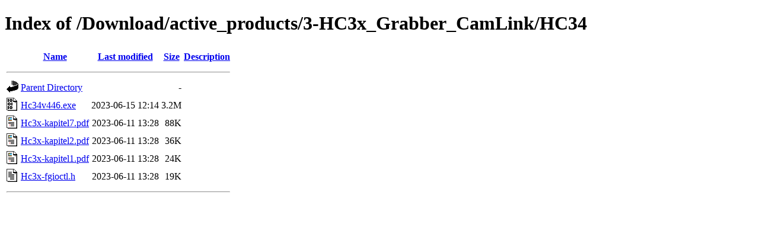

--- FILE ---
content_type: text/html;charset=UTF-8
request_url: https://www.hasotec.com/Download/active_products/3-HC3x_Grabber_CamLink/HC34/?C=N;O=D
body_size: 326
content:
<!DOCTYPE HTML PUBLIC "-//W3C//DTD HTML 4.01//EN" "http://www.w3.org/TR/html4/strict.dtd">
<html>
 <head>
  <title>Index of /Download/active_products/3-HC3x_Grabber_CamLink/HC34</title>
 </head>
 <body>
<h1>Index of /Download/active_products/3-HC3x_Grabber_CamLink/HC34</h1>
  <table>
   <tr><th valign="top"><img src="/icons/blank.gif" alt="[ICO]"></th><th><a href="?C=N;O=A">Name</a></th><th><a href="?C=M;O=A">Last modified</a></th><th><a href="?C=S;O=A">Size</a></th><th><a href="?C=D;O=A">Description</a></th></tr>
   <tr><th colspan="5"><hr></th></tr>
<tr><td valign="top"><img src="/icons/back.gif" alt="[PARENTDIR]"></td><td><a href="/Download/active_products/3-HC3x_Grabber_CamLink/">Parent Directory</a></td><td>&nbsp;</td><td align="right">  - </td><td>&nbsp;</td></tr>
<tr><td valign="top"><img src="/icons/binary.gif" alt="[   ]"></td><td><a href="Hc34v446.exe">Hc34v446.exe</a></td><td align="right">2023-06-15 12:14  </td><td align="right">3.2M</td><td>&nbsp;</td></tr>
<tr><td valign="top"><img src="/icons/layout.gif" alt="[   ]"></td><td><a href="Hc3x-kapitel7.pdf">Hc3x-kapitel7.pdf</a></td><td align="right">2023-06-11 13:28  </td><td align="right"> 88K</td><td>&nbsp;</td></tr>
<tr><td valign="top"><img src="/icons/layout.gif" alt="[   ]"></td><td><a href="Hc3x-kapitel2.pdf">Hc3x-kapitel2.pdf</a></td><td align="right">2023-06-11 13:28  </td><td align="right"> 36K</td><td>&nbsp;</td></tr>
<tr><td valign="top"><img src="/icons/layout.gif" alt="[   ]"></td><td><a href="Hc3x-kapitel1.pdf">Hc3x-kapitel1.pdf</a></td><td align="right">2023-06-11 13:28  </td><td align="right"> 24K</td><td>&nbsp;</td></tr>
<tr><td valign="top"><img src="/icons/text.gif" alt="[TXT]"></td><td><a href="Hc3x-fgioctl.h">Hc3x-fgioctl.h</a></td><td align="right">2023-06-11 13:28  </td><td align="right"> 19K</td><td>&nbsp;</td></tr>
   <tr><th colspan="5"><hr></th></tr>
</table>
</body></html>
